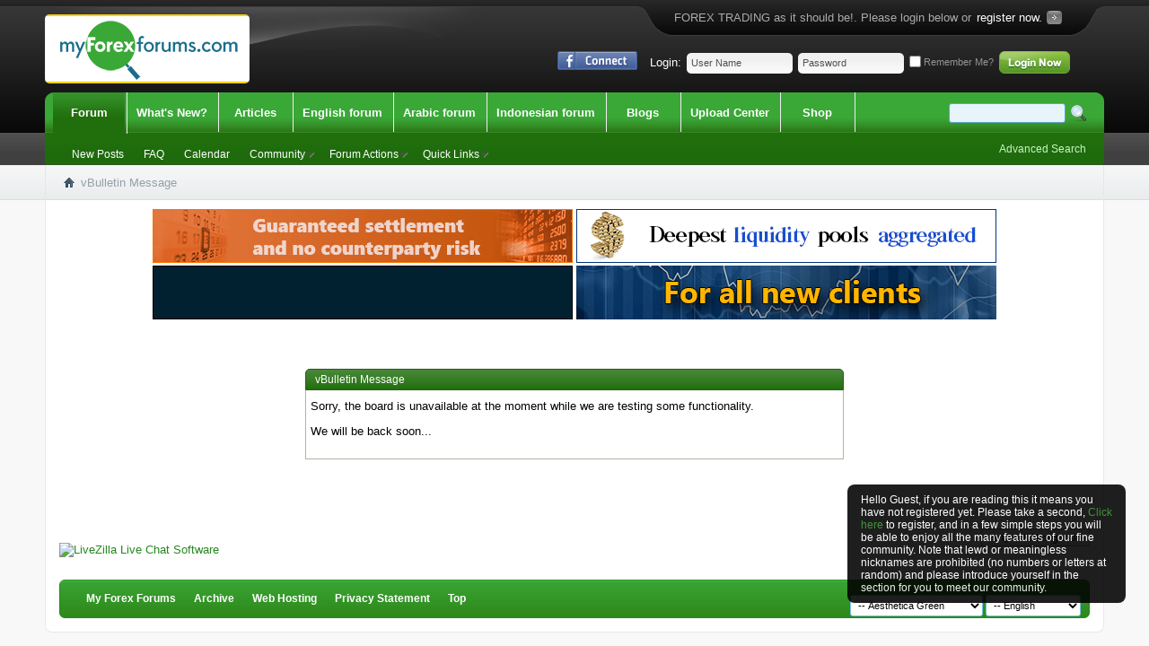

--- FILE ---
content_type: text/html; charset=UTF-8
request_url: https://myforexforums.com/showthread.php/12892-How-to-Excel-in-Forex-Money-Exchange?s=f983cb39d9a762c651ece6903a12106f&p=34888
body_size: 9955
content:
<!DOCTYPE html PUBLIC "-//W3C//DTD XHTML 1.0 Transitional//EN">
<html xmlns="http://www.w3.org/1999/xhtml" xmlns:fb="http://www.facebook.com/2008/fbml" dir="ltr" lang="en" id="vbulletin_html">
<head>
	<meta http-equiv="Content-Type" content="text/html; charset=UTF-8" />
<meta id="e_vb_meta_bburl" name="vb_meta_bburl" content="https://myforexforums.com" />
<base href="https://myforexforums.com/" /><!--[if IE]></base><![endif]-->
<meta name="generator" content="vBulletin 4.2.5" />
<meta http-equiv="X-UA-Compatible" content="IE=9" />

	<link rel="Shortcut Icon" href="images/favicon.ico" type="image/x-icon" />






	<meta property="fb:app_id" content="550510011677293" />
<meta property="og:site_name" content="My Forex Forums" />
<meta property="og:description" content="best forex forum" />
<meta property="og:url" content="https://myforexforums.com/showthread.php/12892-How-to-Excel-in-Forex-Money-Exchange" />
<meta property="og:type" content="article" />
<meta property="og:image" content="http://myforexforums.com/images/styles/AestheticaGreen/style/logo.png" />




<script type="text/javascript">
<!--
	if (typeof YAHOO === 'undefined') // Load ALL YUI Local
	{
		document.write('<script type="text/javascript" src="clientscript/yui/yuiloader-dom-event/yuiloader-dom-event.js?v=425"><\/script>');
		document.write('<script type="text/javascript" src="clientscript/yui/connection/connection-min.js?v=425"><\/script>');
		var yuipath = 'clientscript/yui';
		var yuicombopath = '';
		var remoteyui = false;
	}
	else	// Load Rest of YUI remotely (where possible)
	{
		var yuipath = 'clientscript/yui';
		var yuicombopath = '';
		var remoteyui = true;
		if (!yuicombopath)
		{
			document.write('<script type="text/javascript" src="clientscript/yui/connection/connection-min.js?v=425"><\/script>');
		}
	}
	var SESSIONURL = "s=4dee77ee339b4a0987e9380285315faf&";
	var SECURITYTOKEN = "guest";
	var IMGDIR_MISC = "images/styles/AestheticaGreen/misc";
	var IMGDIR_BUTTON = "images/styles/AestheticaGreen/buttons";
	var vb_disable_ajax = parseInt("0", 10);
	var SIMPLEVERSION = "425";
	var BBURL = "https://myforexforums.com";
	var LOGGEDIN = 0 > 0 ? true : false;
	var THIS_SCRIPT = "showthread";
	var RELPATH = "showthread.php/12892-How-to-Excel-in-Forex-Money-Exchange?p=34888";
	var PATHS = {
		forum : "",
		cms   : "",
		blog  : ""
	};
	var AJAXBASEURL = "https://myforexforums.com/";
// -->
</script>
<script type="text/javascript" src="https://myforexforums.com/clientscript/vbulletin-core.js?v=425"></script>





	<link rel="stylesheet" type="text/css" href="css.php?styleid=8&amp;langid=1&amp;d=1597668046&amp;td=ltr&amp;sheet=bbcode.css,editor.css,popupmenu.css,reset-fonts.css,vbulletin.css,vbulletin-chrome.css,vbulletin-formcontrols.css,,vietvbb_topstats.css" />

	<!--[if lt IE 8]>
	<link rel="stylesheet" type="text/css" href="css.php?styleid=8&amp;langid=1&amp;d=1597668046&amp;td=ltr&amp;sheet=popupmenu-ie.css,vbulletin-ie.css,vbulletin-chrome-ie.css,vbulletin-formcontrols-ie.css,editor-ie.css" />
	<![endif]-->
<style>
div.guestwarn {
   background: black none   ;
   color: white;
   max-width:280px;
   min-height:18px;
   padding:0 5px 3px;
   position:fixed;
   right: 2%;
   top: 75%;
   padding: 10px 15px;
   font-size:12px;
   -moz-border-radius: 8px;
   -webkit-border-radius: 8px;
   filter:alpha(opacity=88); 
   -moz-opacity:.88;
   opacity:.88;
   -moz-box-shadow:5px 5px 5px #191919;
   -webkit-box-shadow:5px 5px 5px #191919;
   box-shadow:5px 5px 5px #191919;
   }
#message-1 {
   position: fixed;
   z-index: 100000;
   }

</style>
<!--script src="https://www.fxpcm.com/forums/clientscript/jquery/jquery-1.6.4.min.js" type="text/javascript"></script-->
<script type="text/javascript">
jQuery(document).ready(function() {
  document.getElementById('c_cat38').style.display = 'none';
   document.getElementById('c_cat89').style.display = 'none';
   document.getElementById('c_cat118').style.display = 'none';
});
</script>

        <!-- App Indexing for Google Search -->
        <link href="android-app://com.quoord.tapatalkpro.activity/tapatalk/myforexforums.com?location=post&amp;fid=90&amp;tid=12892&amp;pid=34888&amp;channel=google-indexing" rel="alternate" />
        <link href="ios-app://307880732/tapatalk/myforexforums.com?location=post&amp;fid=90&amp;tid=12892&amp;pid=34888&amp;channel=google-indexing" rel="alternate" />
        
	<meta name="robots" content="noindex,follow" />

	<title>My Forex Forums</title>
	
	<script type="text/javascript" src="clientscript/vbulletin_md5.js?v=425"></script>

	
<link rel="stylesheet" type="text/css" href="css.php?styleid=8&amp;langid=1&amp;d=1597668046&amp;td=ltr&amp;sheet=additional.css" />

<link rel="stylesheet" type="text/css" href="css.php?styleid=8&amp;langid=1&amp;d=1597668046&amp;sheet=additional.css" />
</head>
<body>


<!-- Tapatalk Detect body start -->
<script type="text/javascript">if (typeof(tapatalkDetect) == "function") tapatalkDetect()</script>
<!-- Tapatalk Detect banner body end -->


<!-- Google Tag Manager -->
<noscript><iframe src="//www.googletagmanager.com/ns.html?id=GTM-NPHQ2Z"
height="0" width="0" style="display:none;visibility:hidden"></iframe></noscript>
<script>(function(w,d,s,l,i){w[l]=w[l]||[];w[l].push({'gtm.start':
new Date().getTime(),event:'gtm.js'});var f=d.getElementsByTagName(s)[0],
j=d.createElement(s),dl=l!='dataLayer'?'&l='+l:'';j.async=true;j.src=
'//www.googletagmanager.com/gtm.js?id='+i+dl;f.parentNode.insertBefore(j,f);
})(window,document,'script','dataLayer','GTM-NPHQ2Z');</script>
<!-- End Google Tag Manager -->



	<div id="pageWrapper">
<div class="above_body"> <!-- closing tag is in template navbar -->
<div id="header" class="floatcontainer doc_header"><div class="headerWrap">
		<div class="headerBox">
	<a name="top" href="forum.php?s=4dee77ee339b4a0987e9380285315faf" id="logo"><img src="images/styles/AestheticaGreen/style/logo.png" alt="My Forex Forums - Powered by vBulletin" /></a>
				
			<div class="registerBox">
				<div class="registerBoxLeft"><div class="registerBoxRight">
					<div class="registerBoxWrap">
						 <span>FOREX TRADING as it should be!. Please login below or<span> <span><a href="register.php?s=4dee77ee339b4a0987e9380285315faf" rel="nofollow">register now.</a></span> 
					</div>
				</div></div>
			</div>
				
	<div class="memberBox">
	
				
				<div class="loginLeft">
				<ul>
					<li id="fb_headerbox" class="hidden">

	<a id="fb_loginbtn" href="#"><img src="images/styles/AestheticaGreen/misc/facebook_login.gif" alt="The Facebook Platform" /></a>

</li>

				</ul>
				</div>
				
		<div class="loginLeft">
		<!-- login form -->
            <script type="text/javascript" src="clientscript/vbulletin_md5.js?v=425"></script>
            <form id="navbar_loginform" action="login.php?s=4dee77ee339b4a0987e9380285315faf&amp;do=login" method="post" onsubmit="md5hash(vb_login_password, vb_login_md5password, vb_login_md5password_utf, 1)">
					
		<ul>
			<li ><span class="loginTxt">Login:</span></li>
			<li class="inputPad"><div class="loginBoxInput"><input type="text" class="loginInput" name="vb_login_username" id="navbar_username" size="10" accesskey="u" tabindex="101" value="User Name" /></div></li>
			<li class="inputPad"><div class="loginBoxInput"><input type="password" class="loginInput" tabindex="102" name="vb_login_password" id="navbar_password" size="10" /><input type="text" class="loginInput" tabindex="102" name="vb_login_password_hint" id="navbar_password_hint" size="10" value="Password" style="display:none;" /></div></li>
			<li class="rememberMe"><label for="cb_cookieuser_navbar"><input type="checkbox" name="cookieuser" value="1" id="cb_cookieuser_navbar" class="cb_cookieuser_navbar" accesskey="c" tabindex="103" /> Remember Me?</label></li>
			<li class="inputPad"><input type="image" src="images/styles/AestheticaGreen/style/loginButton.gif" tabindex="104" value="Log in" title="Enter your username and password in the boxes provided to login, or click the 'register' button to create a profile for yourself." accesskey="s" /></li>
		</ul>

		<input type="hidden" name="s" value="4dee77ee339b4a0987e9380285315faf" />
		<input type="hidden" name="securitytoken" value="guest" />
		<input type="hidden" name="do" value="login" />
		<input type="hidden" name="vb_login_md5password" />
		<input type="hidden" name="vb_login_md5password_utf" />
		</form>
			<script type="text/javascript">
			YAHOO.util.Dom.setStyle('navbar_password_hint', "display", "inline");
			YAHOO.util.Dom.setStyle('navbar_password', "display", "none");
			vB_XHTML_Ready.subscribe(function()
			{
			//
				YAHOO.util.Event.on('navbar_username', "focus", navbar_username_focus);
				YAHOO.util.Event.on('navbar_username', "blur", navbar_username_blur);
				YAHOO.util.Event.on('navbar_password_hint', "focus", navbar_password_hint);
				YAHOO.util.Event.on('navbar_password', "blur", navbar_password);
			});
			
			function navbar_username_focus(e)
			{
			//
				var textbox = YAHOO.util.Event.getTarget(e);
				if (textbox.value == 'User Name')
				{
				//
					textbox.value='';
					textbox.style.color='#000000';
				}
			}

			function navbar_username_blur(e)
			{
			//
				var textbox = YAHOO.util.Event.getTarget(e);
				if (textbox.value == '')
				{
				//
					textbox.value='User Name';
					textbox.style.color='#777777';
				}
			}
			function navbar_password_hint(e)
			{
			//
				var textbox = YAHOO.util.Event.getTarget(e);
				
				YAHOO.util.Dom.setStyle('navbar_password_hint', "display", "none");
				YAHOO.util.Dom.setStyle('navbar_password', "display", "inline");
				YAHOO.util.Dom.get('navbar_password').focus();
			}

			function navbar_password(e)
			{
			//
				var textbox = YAHOO.util.Event.getTarget(e);
				
				if (textbox.value == '')
				{
					YAHOO.util.Dom.setStyle('navbar_password_hint', "display", "inline");
					YAHOO.util.Dom.setStyle('navbar_password', "display", "none");
				}
			}	

			</script>
		<!-- / login form -->
			</div>
	
	</div>	</div>
		
		</div>
</div><div id="message-1" class="msgbox" >
<div class="guestwarn">

Hello Guest, if you are reading this it means you have not registered yet. Please take a second, <a href="register.php">Click here</a> to register, and in a few simple steps you will be able to enjoy all the many features of our fine community. Note that lewd or meaningless nicknames are prohibited (no numbers or letters at random) and please introduce yourself in the section for you to meet our community.
</div>
</div>

<div id="navbar" class="navbar">
<div class="navbarLeft"><div class="navbarRight">
	<ul id="navtabs" class="navtabs floatcontainer">
		
		
	
		<li class="selected" id="vbtab_forum">
			<a class="navtab" href="forum.php?s=4dee77ee339b4a0987e9380285315faf">Forum</a>
		</li>
		
		
			<ul class="floatcontainer">
				
					
						
							<li id="vbflink_newposts"><a href="search.php?s=4dee77ee339b4a0987e9380285315faf&amp;do=getnew&amp;contenttype=vBForum_Post">New Posts</a></li>
						
					
				
					
						
							<li id="vbflink_faq"><a href="faq.php?s=4dee77ee339b4a0987e9380285315faf">FAQ</a></li>
						
					
				
					
						
							<li id="vbflink_calendar"><a href="calendar.php?s=4dee77ee339b4a0987e9380285315faf">Calendar</a></li>
						
					
				
					
						<li class="popupmenu" id="vbmenu_community">
							<a href="javascript://" class="popupctrl">Community</a>
							<ul class="popupbody popuphover">
								
									<li id="vbclink_members"><a href="memberlist.php?s=4dee77ee339b4a0987e9380285315faf">Member List</a></li>
								
									<li id="link_ode0_821"><a href="thanks.php?s=4dee77ee339b4a0987e9380285315faf&amp;do=statistics">Thanks / Like Statistics</a></li>
								
									<li id="link_ode0_395"><a href="thanks.php?s=4dee77ee339b4a0987e9380285315faf&amp;do=hottest">Hottest Threads / Posts</a></li>
								
							</ul>
						</li>
					
				
					
						<li class="popupmenu" id="vbmenu_actions">
							<a href="javascript://" class="popupctrl">Forum Actions</a>
							<ul class="popupbody popuphover">
								
									<li id="vbalink_mfr"><a href="forumdisplay.php?s=4dee77ee339b4a0987e9380285315faf&amp;do=markread&amp;markreadhash=guest">Mark Forums Read</a></li>
								
							</ul>
						</li>
					
				
					
						<li class="popupmenu" id="vbmenu_qlinks">
							<a href="javascript://" class="popupctrl">Quick Links</a>
							<ul class="popupbody popuphover">
								
									<li id="vbqlink_posts"><a href="search.php?s=4dee77ee339b4a0987e9380285315faf&amp;do=getdaily&amp;contenttype=vBForum_Post">Today's Posts</a></li>
								
									<li id="link_ode0_786"><a href="thanks.php?s=4dee77ee339b4a0987e9380285315faf&amp;do=statistics">Thanks / Like Statistics</a></li>
								
									<li id="link_ode0_453"><a href="thanks.php?s=4dee77ee339b4a0987e9380285315faf&amp;do=hottest">Hottest Threads / Posts</a></li>
								
							</ul>
						</li>
					
				
			</ul>
		

	
		<li  id="vbtab_whatsnew">
			<a class="navtab" href="activity.php?s=4dee77ee339b4a0987e9380285315faf">What's New?</a>
		</li>
		
		

	
		<li  id="vbtab_cms">
			<a class="navtab" href="content.php?s=4dee77ee339b4a0987e9380285315faf">Articles</a>
		</li>
		
		

	
		<li  id="tab_otq0_929">
			<a class="navtab" href="forumdisplay.php/38-English-Forums">English forum</a>
		</li>
		
		

	
		<li  id="tab_otq0_347">
			<a class="navtab" href="forumdisplay.php/89-Arabic-Forums">Arabic forum</a>
		</li>
		
		

	
		<li  id="tab_ntaz_375">
			<a class="navtab" href="forumdisplay.php/118-Indonesian-Forums">Indonesian forum</a>
		</li>
		
		

	
		<li  id="vbtab_blog">
			<a class="navtab" href="blog.php?s=4dee77ee339b4a0987e9380285315faf">Blogs</a>
		</li>
		
		

	
		<li  id="tab_odaw_996">
			<a target="_blank" class="navtab" href="https://myforexforums.com/upload">Upload Center</a>
		</li>
		
		

	
		<li  id="tab_nje5_898">
			<a target="_blank" class="navtab" href="https://pcmenterprise.com">Shop</a>
		</li>
		
		

		
	</ul>

	
	<div id="searchBox" class="searchBox">
		<form action="search.php?s=4dee77ee339b4a0987e9380285315faf&amp;do=process" method="post">
			
			<input type="hidden" name="securitytoken" value="guest" />
			<input type="hidden" name="do" value="process" />
			<span class="searchBox_container"><input type="text" value="" class="textbox" name="query" tabindex="99"/></span>
			<span class="searchBox_button"><input type="image" src="images/styles/AestheticaGreen/buttons/search.png" name="submit" onclick="document.getElementById('navbar_search').submit;" tabindex="100"/></span>
		</form>
		<ul class="searchBox_advanced_search">
			<li><a href="search.php?s=4dee77ee339b4a0987e9380285315faf" accesskey="4">Advanced Search</a></li>
		</ul>
	</div>
	
</div></div>
</div>
</div><!-- closing div for above_body -->
<div id="breadcrumb" class="breadcrumb">
<div class="bcLeft"><div class="bcRight">
	<ul class="floatcontainer">
		<li class="navbithome"><a href="index.php?s=4dee77ee339b4a0987e9380285315faf" accesskey="1"><img src="images/styles/AestheticaGreen/misc/navbit-home.png" alt="Home" /></a></li>

		
		
	<li class="navbit lastnavbit"><span>vBulletin Message</span></li>

	</ul>
	<hr />
</div></div>
</div>
<!-- Custom Content Wrap -->
		<div id="contentMain">
<!-- Custom Content Wrap End -->

<div class="body_wrapper">
<div align="center">

<div id="ad_global_below_navbar">



 <a href="http://fxpcm.com/futures-contracts" target="_blank"><img src="/images/ads/Futures-Markets.gif" width="468" height=60" alt="pcm brokers"/></a> 





<a href="http://fxpcm.com/forex/our-liquidity-providers" target="_blank"><img src="/images/ads/Liquidity.gif" width="468" height=60" alt="pcm brokers"/></a>



</a>
</div>
</div>


<div id="ad_global_below_navbar">
 
<a href="https://t.me/ARIONFORXtarder" rel="follow" target="_blank">
<img height="60" width="468" alt="ARIONFORXtarder" src="/images/ads/forums-scalp-EN.gif" title="ARIONFORXtarder">
</a>


<a href="http://fxpcm.net/node/1827" rel="follow" target="_blank">
<img height="60" width="468" alt="bonus10%" src="/images/ads/10-bonus.gif" title="bonus10%">
</a>
</div>




<div class="standard_error">
	<h2 class="blockhead">vBulletin Message</h2>
	
		<div class="blockbody formcontrols">
			<div class="blockrow restore"><p>Sorry, the board is unavailable at the moment while we are testing some functionality.</p>
<p>We will be back soon...</p></div>
		</div>
	
</div>

<div class="clear"></div>
<div class="navpopupmenu popupmenu nohovermenu" id="navpopup">
	
		<a href="javascript://" class="popupctrl"><span class="ctrlcontainer">Quick Navigation</span></a>
	
	<ul class="navpopupbody popupbody popuphover">
		
		<li class="optionlabel">Site Areas</li>
		<li><a href="usercp.php?s=4dee77ee339b4a0987e9380285315faf">Settings</a></li>
		<li><a href="private.php?s=4dee77ee339b4a0987e9380285315faf">Private Messages</a></li>
		<li><a href="subscription.php?s=4dee77ee339b4a0987e9380285315faf">Subscriptions</a></li>
		<li><a href="online.php?s=4dee77ee339b4a0987e9380285315faf">Who's Online</a></li>
		<li><a href="search.php?s=4dee77ee339b4a0987e9380285315faf">Search Forums</a></li>
		<li><a href="forum.php?s=4dee77ee339b4a0987e9380285315faf">Forums Home</a></li>
		
			<li class="optionlabel">Forums</li>
			
		
			
				<li><a href="forumdisplay.php/38-English-Forums?s=4dee77ee339b4a0987e9380285315faf">English Forums</a>
					<ol class="d1">
						
		
			
				<li><a href="forumdisplay.php/1-Educational-Topics?s=4dee77ee339b4a0987e9380285315faf">Educational Topics</a>
					<ol class="d2">
						
		
			
				<li><a href="forumdisplay.php/116-Start-Here!?s=4dee77ee339b4a0987e9380285315faf">Start Here!</a></li>
			
		
			
				<li><a href="forumdisplay.php/2-Learn-To-Trade?s=4dee77ee339b4a0987e9380285315faf">Learn To Trade</a>
					<ol class="d3">
						
		
			
				<li><a href="forumdisplay.php/19-Technical-Topics?s=4dee77ee339b4a0987e9380285315faf">Technical Topics</a></li>
			
		
			
				<li><a href="forumdisplay.php/20-Fundamental-Topics?s=4dee77ee339b4a0987e9380285315faf">Fundamental Topics</a></li>
			
		
			
				<li><a href="forumdisplay.php/16-Automated-Trading?s=4dee77ee339b4a0987e9380285315faf">Automated Trading</a></li>
			
		
			
				<li><a href="forumdisplay.php/21-Investment-Management?s=4dee77ee339b4a0987e9380285315faf">Investment Management</a></li>
			
		
			
				<li><a href="forumdisplay.php/22-Psychology-Of-Trading?s=4dee77ee339b4a0987e9380285315faf">Psychology Of Trading</a></li>
			
		
			
					</ol>
				</li>
			
		
			
				<li><a href="forumdisplay.php/13-Library?s=4dee77ee339b4a0987e9380285315faf">Library</a></li>
			
		
			
				<li><a href="forumdisplay.php/17-Online-Trading-Softwares?s=4dee77ee339b4a0987e9380285315faf">Online Trading Softwares</a>
					<ol class="d3">
						
		
			
				<li><a href="forumdisplay.php/23-Trading-Platforms?s=4dee77ee339b4a0987e9380285315faf">Trading Platforms</a></li>
			
		
			
				<li><a href="forumdisplay.php/24-Market-Analysis-Software?s=4dee77ee339b4a0987e9380285315faf">Market Analysis Software</a></li>
			
		
			
					</ol>
				</li>
			
		
			
					</ol>
				</li>
			
		
			
				<li><a href="forumdisplay.php/88-Market-News?s=4dee77ee339b4a0987e9380285315faf">Market News</a>
					<ol class="d2">
						
		
			
				<li><a href="forumdisplay.php/39-News-Traders-Must-Read-Now?s=4dee77ee339b4a0987e9380285315faf">News Traders Must Read Now</a>
					<ol class="d3">
						
		
			
				<li><a href="forumdisplay.php/42-What-will-happen-today?s=4dee77ee339b4a0987e9380285315faf">What will happen today</a></li>
			
		
			
				<li><a href="forumdisplay.php/43-What-to-expect-this-week?s=4dee77ee339b4a0987e9380285315faf">What to expect this week</a></li>
			
		
			
					</ol>
				</li>
			
		
			
				<li><a href="forumdisplay.php/40-How-Prices-Moved-After-News-Came-Out?s=4dee77ee339b4a0987e9380285315faf">How Prices Moved After News Came Out</a></li>
			
		
			
					</ol>
				</li>
			
		
			
				<li><a href="forumdisplay.php/3-Forecasts-Analysis?s=4dee77ee339b4a0987e9380285315faf">Forecasts &amp; Analysis</a>
					<ol class="d2">
						
		
			
				<li><a href="forumdisplay.php/91-Analysis-By-Our-Specialist?s=4dee77ee339b4a0987e9380285315faf">Analysis By Our Specialist</a>
					<ol class="d3">
						
		
			
				<li><a href="forumdisplay.php/10-Forecast-and-Analysis-By-Our-Specialist?s=4dee77ee339b4a0987e9380285315faf">Forecast and Analysis By Our Specialist</a>
					<ol class="d4">
						
		
			
				<li><a href="forumdisplay.php/25-Currencies?s=4dee77ee339b4a0987e9380285315faf">Currencies</a></li>
			
		
			
				<li><a href="forumdisplay.php/26-Commodites?s=4dee77ee339b4a0987e9380285315faf">Commodites</a></li>
			
		
			
				<li><a href="forumdisplay.php/96-Stocks-and-Indices?s=4dee77ee339b4a0987e9380285315faf">Stocks and Indices</a></li>
			
		
			
					</ol>
				</li>
			
		
			
				<li><a href="forumdisplay.php/37-DGCX-Academy-Analyses?s=4dee77ee339b4a0987e9380285315faf">DGCX Academy Analyses</a></li>
			
		
			
					</ol>
				</li>
			
		
			
				<li><a href="forumdisplay.php/7-Members-Analysis?s=4dee77ee339b4a0987e9380285315faf">Members Analysis</a>
					<ol class="d3">
						
		
			
				<li><a href="forumdisplay.php/90-Member-s-Discussion?s=4dee77ee339b4a0987e9380285315faf">Member's Discussion</a></li>
			
		
			
				<li><a href="forumdisplay.php/100-Forecast-and-Analysis-By-Members?s=4dee77ee339b4a0987e9380285315faf">Forecast and Analysis By Members</a>
					<ol class="d4">
						
		
			
				<li><a href="forumdisplay.php/101-Currencies?s=4dee77ee339b4a0987e9380285315faf">Currencies</a></li>
			
		
			
				<li><a href="forumdisplay.php/103-Stocks-and-Indices?s=4dee77ee339b4a0987e9380285315faf">Stocks and Indices</a></li>
			
		
			
				<li><a href="forumdisplay.php/102-Commodities?s=4dee77ee339b4a0987e9380285315faf">Commodities</a></li>
			
		
			
					</ol>
				</li>
			
		
			
					</ol>
				</li>
			
		
			
					</ol>
				</li>
			
		
			
				<li><a href="forumdisplay.php/4-Trading-Ideas-Systems?s=4dee77ee339b4a0987e9380285315faf">Trading Ideas &amp; Systems</a>
					<ol class="d2">
						
		
			
				<li><a href="forumdisplay.php/15-Share-and-discuss-Trading-Strategies?s=4dee77ee339b4a0987e9380285315faf">Share and discuss Trading Strategies</a></li>
			
		
			
				<li><a href="forumdisplay.php/14-Elliott-Wave?s=4dee77ee339b4a0987e9380285315faf">Elliott Wave</a></li>
			
		
			
					</ol>
				</li>
			
		
			
				<li><a href="forumdisplay.php/5-PCM-Brokers-myforexforum-Featured-Sponsor?s=4dee77ee339b4a0987e9380285315faf">PCM Brokers - myforexforum Featured Sponsor</a>
					<ol class="d2">
						
		
			
				<li><a href="forumdisplay.php/8-Company-News?s=4dee77ee339b4a0987e9380285315faf">Company News</a>
					<ol class="d3">
						
		
			
				<li><a href="forumdisplay.php/41-DGCX-News?s=4dee77ee339b4a0987e9380285315faf">DGCX News</a></li>
			
		
			
					</ol>
				</li>
			
		
			
				<li><a href="forumdisplay.php/9-Feedbacks-and-Suggestions?s=4dee77ee339b4a0987e9380285315faf">Feedbacks and Suggestions</a></li>
			
		
			
				<li><a href="forumdisplay.php/114-Bonuses-and-promotions?s=4dee77ee339b4a0987e9380285315faf">Bonuses and promotions</a></li>
			
		
			
					</ol>
				</li>
			
		
			
				<li><a href="forumdisplay.php/6-General-Topics?s=4dee77ee339b4a0987e9380285315faf">General Topics</a>
					<ol class="d2">
						
		
			
				<li><a href="forumdisplay.php/18-Take-It-Easy?s=4dee77ee339b4a0987e9380285315faf">Take It Easy</a></li>
			
		
			
				<li><a href="forumdisplay.php/97-Sports?s=4dee77ee339b4a0987e9380285315faf">Sports</a></li>
			
		
			
				<li><a href="forumdisplay.php/98-Top-Gear?s=4dee77ee339b4a0987e9380285315faf">Top Gear</a></li>
			
		
			
				<li><a href="forumdisplay.php/99-Gadget-Modo?s=4dee77ee339b4a0987e9380285315faf">Gadget Modo</a></li>
			
		
			
				<li><a href="forumdisplay.php/113-Moderators-Board?s=4dee77ee339b4a0987e9380285315faf">Moderators Board</a></li>
			
		
			
					</ol>
				</li>
			
		
			
					</ol>
				</li>
			
		
			
				<li><a href="forumdisplay.php/89-Arabic-Forums?s=4dee77ee339b4a0987e9380285315faf">Arabic Forums</a>
					<ol class="d1">
						
		
			
				<li><a href="forumdisplay.php/71-الموضوعات-التعليمية?s=4dee77ee339b4a0987e9380285315faf">الموضوعات التعليمية</a>
					<ol class="d2">
						
		
			
				<li><a href="forumdisplay.php/117-ابدء-هنا-لتعلم-الفوركس?s=4dee77ee339b4a0987e9380285315faf">ابدء هنا لتعلم الفوركس</a></li>
			
		
			
				<li><a href="forumdisplay.php/72-تعليم-الفوركس?s=4dee77ee339b4a0987e9380285315faf">تعليم الفوركس</a>
					<ol class="d3">
						
		
			
				<li><a href="forumdisplay.php/73-الموضوعات-الفنية?s=4dee77ee339b4a0987e9380285315faf">الموضوعات الفنية</a></li>
			
		
			
				<li><a href="forumdisplay.php/74-الموضوعات-الأساسية?s=4dee77ee339b4a0987e9380285315faf">الموضوعات الأساسية</a></li>
			
		
			
				<li><a href="forumdisplay.php/75-التجارة-الآلية?s=4dee77ee339b4a0987e9380285315faf">التجارة الآلية</a></li>
			
		
			
				<li><a href="forumdisplay.php/76-إدارة-الاستثمار?s=4dee77ee339b4a0987e9380285315faf">إدارة الاستثمار</a></li>
			
		
			
				<li><a href="forumdisplay.php/77-علم-نفس-التداول?s=4dee77ee339b4a0987e9380285315faf">علم نفس التداول</a></li>
			
		
			
					</ol>
				</li>
			
		
			
				<li><a href="forumdisplay.php/78-مكتبة-الفوركس?s=4dee77ee339b4a0987e9380285315faf">مكتبة الفوركس</a></li>
			
		
			
				<li><a href="forumdisplay.php/79-برامج-التداول-عبر-الانترنت?s=4dee77ee339b4a0987e9380285315faf">برامج التداول عبر الانترنت</a>
					<ol class="d3">
						
		
			
				<li><a href="forumdisplay.php/80-منصات-التداول?s=4dee77ee339b4a0987e9380285315faf">منصات التداول</a></li>
			
		
			
				<li><a href="forumdisplay.php/81-برامج-تحليل-السوق?s=4dee77ee339b4a0987e9380285315faf">برامج تحليل السوق</a></li>
			
		
			
					</ol>
				</li>
			
		
			
					</ol>
				</li>
			
		
			
				<li><a href="forumdisplay.php/47-أخبار-السوق?s=4dee77ee339b4a0987e9380285315faf">أخبار السوق</a>
					<ol class="d2">
						
		
			
				<li><a href="forumdisplay.php/48-أخبار-يتعين-على-المتداولين-متابعتها-الآن?s=4dee77ee339b4a0987e9380285315faf">أخبار يتعين على المتداولين متابعتها الآن</a>
					<ol class="d3">
						
		
			
				<li><a href="forumdisplay.php/104-ماذا-سيحدث-اليوم?s=4dee77ee339b4a0987e9380285315faf">ماذا سيحدث اليوم</a></li>
			
		
			
				<li><a href="forumdisplay.php/105-توقعات-هذا-الأسبوع?s=4dee77ee339b4a0987e9380285315faf">توقعات هذا الأسبوع</a></li>
			
		
			
					</ol>
				</li>
			
		
			
				<li><a href="forumdisplay.php/49-كيف-تحركت-الأسعار-بعد-صدور-الأخبار?s=4dee77ee339b4a0987e9380285315faf">كيف تحركت الأسعار بعد صدور الأخبار</a></li>
			
		
			
					</ol>
				</li>
			
		
			
				<li><a href="forumdisplay.php/50-التحليل-والتوقعات?s=4dee77ee339b4a0987e9380285315faf">التحليل والتوقعات</a>
					<ol class="d2">
						
		
			
				<li><a href="forumdisplay.php/106-تحليلات-خبراء-الشركة?s=4dee77ee339b4a0987e9380285315faf">تحليلات خبراء الشركة</a>
					<ol class="d3">
						
		
			
				<li><a href="forumdisplay.php/107-التحليلات-والتوقعات-من-خبراء-الشركة?s=4dee77ee339b4a0987e9380285315faf">التحليلات والتوقعات من خبراء الشركة</a>
					<ol class="d4">
						
		
			
				<li><a href="forumdisplay.php/108-العملات?s=4dee77ee339b4a0987e9380285315faf">العملات</a></li>
			
		
			
				<li><a href="forumdisplay.php/109-السلع?s=4dee77ee339b4a0987e9380285315faf">السلع</a></li>
			
		
			
				<li><a href="forumdisplay.php/110-الأسهم-والمؤشرات?s=4dee77ee339b4a0987e9380285315faf">الأسهم والمؤشرات</a></li>
			
		
			
					</ol>
				</li>
			
		
			
				<li><a href="forumdisplay.php/52-تحليلات-أكاديمية-بورصة-دبي-للذهب-والسلع?s=4dee77ee339b4a0987e9380285315faf">تحليلات أكاديمية بورصة دبي للذهب والسلع</a></li>
			
		
			
					</ol>
				</li>
			
		
			
				<li><a href="forumdisplay.php/51-تحليلات-الأعضاء?s=4dee77ee339b4a0987e9380285315faf">تحليلات الأعضاء</a>
					<ol class="d3">
						
		
			
				<li><a href="forumdisplay.php/112-مناقشة-العضو?s=4dee77ee339b4a0987e9380285315faf">مناقشة العضو</a></li>
			
		
			
				<li><a href="forumdisplay.php/111-توقعات-وتحليل-بواسطة-الأعضاء?s=4dee77ee339b4a0987e9380285315faf">توقعات وتحليل بواسطة الأعضاء</a>
					<ol class="d4">
						
		
			
				<li><a href="forumdisplay.php/53-العملات?s=4dee77ee339b4a0987e9380285315faf">العملات</a></li>
			
		
			
				<li><a href="forumdisplay.php/57-السلع?s=4dee77ee339b4a0987e9380285315faf">السلع</a></li>
			
		
			
				<li><a href="forumdisplay.php/61-الأسهم-والمؤشرات?s=4dee77ee339b4a0987e9380285315faf">الأسهم والمؤشرات</a></li>
			
		
			
					</ol>
				</li>
			
		
			
					</ol>
				</li>
			
		
			
				<li><a href="forumdisplay.php/153-قسم-توصیات-فورکس?s=4dee77ee339b4a0987e9380285315faf">قسم توصیات فورکس</a></li>
			
		
			
					</ol>
				</li>
			
		
			
				<li><a href="forumdisplay.php/69-أفكار-وأنظمة-التداول?s=4dee77ee339b4a0987e9380285315faf">أفكار وأنظمة التداول</a>
					<ol class="d2">
						
		
			
				<li><a href="forumdisplay.php/70-تشارك-وتناقش-حول-استراتيجيات-التداول?s=4dee77ee339b4a0987e9380285315faf">تشارك وتناقش حول استراتيجيات التداول</a></li>
			
		
			
				<li><a href="forumdisplay.php/65-موجات-إليوت?s=4dee77ee339b4a0987e9380285315faf">موجات إليوت</a></li>
			
		
			
					</ol>
				</li>
			
		
			
				<li><a href="forumdisplay.php/82-بي-سي-ام-بروكرز-الراعي-المميز-لمنتدى-myforexforum?s=4dee77ee339b4a0987e9380285315faf">بي سي ام بروكرز -  الراعي المميز لمنتدى myforexforum</a>
					<ol class="d2">
						
		
			
				<li><a href="forumdisplay.php/83-الأخبار-والإعلانات-الصادرة-عن-شركتنا?s=4dee77ee339b4a0987e9380285315faf">الأخبار والإعلانات الصادرة عن شركتنا</a>
					<ol class="d3">
						
		
			
				<li><a href="forumdisplay.php/87-الأخبار-والإعلانات-الصادرة-عن-DGCX?s=4dee77ee339b4a0987e9380285315faf">الأخبار والإعلانات الصادرة عن DGCX</a></li>
			
		
			
					</ol>
				</li>
			
		
			
				<li><a href="forumdisplay.php/84-التقييمات-والاقتراحات?s=4dee77ee339b4a0987e9380285315faf">التقييمات والاقتراحات</a></li>
			
		
			
					</ol>
				</li>
			
		
			
				<li><a href="forumdisplay.php/85-الموضوعات-العامة?s=4dee77ee339b4a0987e9380285315faf">الموضوعات العامة</a>
					<ol class="d2">
						
		
			
				<li><a href="forumdisplay.php/86-النقاش-العام?s=4dee77ee339b4a0987e9380285315faf">النقاش العام</a></li>
			
		
			
					</ol>
				</li>
			
		
			
					</ol>
				</li>
			
		
			
				<li><a href="forumdisplay.php/118-Indonesian-Forums?s=4dee77ee339b4a0987e9380285315faf">Indonesian Forums</a>
					<ol class="d1">
						
		
			
				<li><a href="forumdisplay.php/119-Topik-Pendidikan?s=4dee77ee339b4a0987e9380285315faf">Topik Pendidikan</a>
					<ol class="d2">
						
		
			
				<li><a href="forumdisplay.php/120-Mulai-di-sini?s=4dee77ee339b4a0987e9380285315faf">Mulai di sini</a></li>
			
		
			
				<li><a href="forumdisplay.php/121-Belajar-Trading?s=4dee77ee339b4a0987e9380285315faf">Belajar Trading</a>
					<ol class="d3">
						
		
			
				<li><a href="forumdisplay.php/122-Topik-Teknis?s=4dee77ee339b4a0987e9380285315faf">Topik Teknis</a></li>
			
		
			
				<li><a href="forumdisplay.php/123-Topik-Fundamental?s=4dee77ee339b4a0987e9380285315faf">Topik Fundamental</a></li>
			
		
			
				<li><a href="forumdisplay.php/124-Trading-Otomatis?s=4dee77ee339b4a0987e9380285315faf">Trading Otomatis</a></li>
			
		
			
				<li><a href="forumdisplay.php/125-Manamejemen-Investasi?s=4dee77ee339b4a0987e9380285315faf">Manamejemen Investasi</a></li>
			
		
			
				<li><a href="forumdisplay.php/126-Psikologi-dalam-Trading?s=4dee77ee339b4a0987e9380285315faf">Psikologi  dalam Trading</a></li>
			
		
			
					</ol>
				</li>
			
		
			
				<li><a href="forumdisplay.php/127-Pustaka?s=4dee77ee339b4a0987e9380285315faf">Pustaka</a></li>
			
		
			
				<li><a href="forumdisplay.php/128-Software-Trading-Online?s=4dee77ee339b4a0987e9380285315faf">Software Trading Online</a>
					<ol class="d3">
						
		
			
				<li><a href="forumdisplay.php/129-Platform-Trading?s=4dee77ee339b4a0987e9380285315faf">Platform Trading</a></li>
			
		
			
				<li><a href="forumdisplay.php/130-Software-Analisis-Pasar?s=4dee77ee339b4a0987e9380285315faf">Software Analisis Pasar</a></li>
			
		
			
					</ol>
				</li>
			
		
			
					</ol>
				</li>
			
		
			
				<li><a href="forumdisplay.php/131-Berita-Pasar?s=4dee77ee339b4a0987e9380285315faf">Berita Pasar</a>
					<ol class="d2">
						
		
			
				<li><a href="forumdisplay.php/132-Trader-baru-perlu-membaca-ini?s=4dee77ee339b4a0987e9380285315faf">Trader baru perlu membaca ini</a></li>
			
		
			
				<li><a href="forumdisplay.php/133-Bagaimana-Harga-bergerak-setelah-Berita?s=4dee77ee339b4a0987e9380285315faf">Bagaimana Harga bergerak setelah Berita</a></li>
			
		
			
					</ol>
				</li>
			
		
			
				<li><a href="forumdisplay.php/134-Prediksi-Analisis?s=4dee77ee339b4a0987e9380285315faf">Prediksi &amp; Analisis</a>
					<ol class="d2">
						
		
			
				<li><a href="forumdisplay.php/135-Analisis-oleh-Spesialist-Kami?s=4dee77ee339b4a0987e9380285315faf">Analisis oleh Spesialist Kami</a>
					<ol class="d3">
						
		
			
				<li><a href="forumdisplay.php/136-Perkiraan-dan-Analisis-Oleh-Spesialis-kami?s=4dee77ee339b4a0987e9380285315faf">Perkiraan dan Analisis Oleh Spesialis kami</a></li>
			
		
			
				<li><a href="forumdisplay.php/137-Analisis-Akademi-DGCX?s=4dee77ee339b4a0987e9380285315faf">Analisis Akademi DGCX</a></li>
			
		
			
					</ol>
				</li>
			
		
			
				<li><a href="forumdisplay.php/138-Analisis-Anggota?s=4dee77ee339b4a0987e9380285315faf">Analisis Anggota</a>
					<ol class="d3">
						
		
			
				<li><a href="forumdisplay.php/139-Diskusi-Anggota?s=4dee77ee339b4a0987e9380285315faf">Diskusi Anggota</a></li>
			
		
			
					</ol>
				</li>
			
		
			
					</ol>
				</li>
			
		
			
				<li><a href="forumdisplay.php/140-Ide-dan-Sistem-Trading?s=4dee77ee339b4a0987e9380285315faf">Ide dan Sistem Trading</a>
					<ol class="d2">
						
		
			
				<li><a href="forumdisplay.php/141-Berbagi-dan-Diskusikan-strategi-Trading?s=4dee77ee339b4a0987e9380285315faf">Berbagi dan Diskusikan strategi Trading</a></li>
			
		
			
				<li><a href="forumdisplay.php/142-Gelombang-Elliot?s=4dee77ee339b4a0987e9380285315faf">Gelombang Elliot</a></li>
			
		
			
					</ol>
				</li>
			
		
			
				<li><a href="forumdisplay.php/143-Broker-PCM-–-Sponsor-myforexforum?s=4dee77ee339b4a0987e9380285315faf">Broker PCM – Sponsor myforexforum</a>
					<ol class="d2">
						
		
			
				<li><a href="forumdisplay.php/144-Berita-Perusahaan?s=4dee77ee339b4a0987e9380285315faf">Berita Perusahaan</a>
					<ol class="d3">
						
		
			
				<li><a href="forumdisplay.php/145-Berita-DGCX?s=4dee77ee339b4a0987e9380285315faf">Berita DGCX</a></li>
			
		
			
					</ol>
				</li>
			
		
			
				<li><a href="forumdisplay.php/146-Umpan-Balik-dan-Usulan?s=4dee77ee339b4a0987e9380285315faf">Umpan Balik dan Usulan</a></li>
			
		
			
				<li><a href="forumdisplay.php/147-Bonus-dan-Promosi?s=4dee77ee339b4a0987e9380285315faf">Bonus dan Promosi</a></li>
			
		
			
					</ol>
				</li>
			
		
			
				<li><a href="forumdisplay.php/148-Topic-Umum?s=4dee77ee339b4a0987e9380285315faf">Topic Umum</a>
					<ol class="d2">
						
		
			
				<li><a href="forumdisplay.php/149-Santai?s=4dee77ee339b4a0987e9380285315faf">Santai</a></li>
			
		
			
				<li><a href="forumdisplay.php/150-Sport?s=4dee77ee339b4a0987e9380285315faf">Sport</a></li>
			
		
			
				<li><a href="forumdisplay.php/151-Top-Gear?s=4dee77ee339b4a0987e9380285315faf">Top Gear</a></li>
			
		
			
				<li><a href="forumdisplay.php/152-Gadget-Modo?s=4dee77ee339b4a0987e9380285315faf">Gadget Modo</a></li>
			
		
			
					</ol>
				</li>
			
		
			
					</ol>
				</li>
			
		
		
	</ul>
</div>
<div class="clear"></div>


<div style="clear: left">
  
  <div id="ad_global_above_footer"><!-- LiveZilla Chat Button Link Code (ALWAYS PLACE IN BODY ELEMENT) --><!-- LiveZilla Tracking Code (ALWAYS PLACE IN BODY ELEMENT) --><div id="livezilla_tracking" style="display:none"></div><script type="text/javascript">
var script = document.createElement("script");script.async=true;script.type="text/javascript";var src = "https://www.pcmbrokers.org/support/server.php?ws=d3d3LmZ4cGNtLmNvbQ==&request=track&output=jcrpt&nse="+Math.random();setTimeout("script.src=src;document.getElementById('livezilla_tracking').appendChild(script)",1);</script><noscript><h1><img src="https://www.pcmbrokers.org/support/server.php?ws=d3d3LmZ4cGNtLmNvbQ==&amp;request=track&amp;output=nojcrpt" width="0" height="0" style="visibility:hidden;" alt=""></h1></noscript><!-- https://www.LiveZilla.net Tracking Code --><a href="javascript:void(window.open('https://www.pcmbrokers.org/support/chat.php?ws=d3d3LmZ4cGNtLmNvbQ==','','width=590,height=760,left=0,top=0,resizable=yes,menubar=no,location=no,status=yes,scrollbars=yes'))" class="lz_cbl"><img src="https://www.pcmbrokers.org/support/image.php?ws=d3d3LmZ4cGNtLmNvbQ==&amp;id=5&amp;type=inlay" width="232" height="104" style="border:0px;" alt="LiveZilla Live Chat Software"></a><!-- https://www.LiveZilla.net Chat Button Link Code --></div>
</div>

<div id="footer" class="floatcontainer footer">
	
	
	
	<script type="text/javascript">
	<!--
		// Main vBulletin Javascript Initialization
		vBulletin_init();
	//-->
	</script>
        
</div>
</div> <!-- closing div for body_wrapper -->
<div class="below_body">


	<div id="fb-root"></div>
<script type="text/javascript" src="https://myforexforums.com/clientscript/vbulletin_facebook.js?v=425"></script>

<script type="text/javascript">
<!--
	loadFacebookAPI('en_US');
	function fbAsyncInit()
	{
		vBfb = new vB_Facebook({
			appid : "550510011677293",
			connected : 0,
			active : 0,
			autoreg : 0,
			feed_newthread : 1,
			feed_postreply : 1,
			feed_blogentry : 0,
			feed_blogcomment : 0,
			feed_newarticle : 0,
			feed_articlecomment : 0
		});
	}
// -->
</script>

</div>

		<div class="footerNav"><div class="footerNavLeft"><div class="footerNavRight">


	<ul>
		
		<li><a href="https://myforexforums.com">My Forex Forums</a></li>
		
		
		<li><a href="archive/index.php?s=4dee77ee339b4a0987e9380285315faf">Archive</a></li>
		<li><a href="http://glowhost.com" target="_blank">Web Hosting</a></li>
		<li><a href="https://pcmenterprise.com/node/170">Privacy Statement</a></li>
		
		<li><a href="showthread.php/12892-How-to-Excel-in-Forex-Money-Exchange?p=34888#top" onclick="document.location.hash='top'; return false;">Top</a></li>
	</ul>

<div class="skinSelect">
	<form action="forum.php" method="get" id="footer_select" class="footer_select">

		
			<select name="styleid" onchange="switch_id(this, 'style')">
				<optgroup label="Quick Style Chooser"><option class="hidden"></option></optgroup>
				
					
					<optgroup label="&nbsp;Standard Styles">
									
					
	<option value="8" class="" selected="selected">-- Aesthetica Green</option>

	<option value="1" class="" >-- Default Style</option>

					
					</optgroup>
										
				
				
					
					<optgroup label="&nbsp;Mobile Styles">
					
					
	<option value="2" class="" >-- Default Mobile Style</option>

					
					</optgroup>
										
				
			</select>	
		
		
		
			<select name="langid" onchange="switch_id(this, 'lang')">
				<optgroup label="Quick Language Chooser">
					
	<option value="2" class="" >-- Arabic</option>

	<option value="1" class="" selected="selected">-- English</option>

	<option value="3" class="" >-- Indonesian</option>

				</optgroup>
			</select>
		
	</form>
</div>
		</div></div></div>
<!-- Custom Content Wrap -->
		</div>

		<div id="footerMain">
<div>
	<!-- Do not remove this copyright notice -->
	Powered by <a href="https://www.vbulletin.com" id="vbulletinlink">vBulletin&reg;</a> Version 4.2.5 <br />Copyright &copy; 2026 vBulletin Solutions Inc. All rights reserved. 
	<!-- Do not remove this copyright notice -->	
</div>
<div>
	<!-- Do not remove cronimage or your scheduled tasks will cease to function -->
	<img src="https://myforexforums.com/cron.php?s=4dee77ee339b4a0987e9380285315faf&amp;rand=1769257686" alt="" width="1" height="1" border="0" />
	<!-- Do not remove cronimage or your scheduled tasks will cease to function -->
	Credits System provided by 
				<a rel="nofollow" href="http://www.dragonbyte-tech.com/vbecommerce.php?productid=40&do=product&utm_source=myforexforums.com&utm_campaign=Footer%2BLinks&utm_medium=vBCredits%2BII%2BDeluxe&utm_content=Pro" target="_blank">vBCredits II Deluxe v2.1.1 (Pro)</a> - 
				<a rel="nofollow" href="http://www.dragonbyte-tech.com/?utm_source=myforexforums.com&utm_campaign=Footer%2BLinks&utm_medium=vBCredits%2BII%2BDeluxe&utm_content=Pro" target="_blank">vBulletin Mods &amp; Addons</a> Copyright &copy; 2026 DragonByte Technologies Ltd.<br />Feedback Buttons provided by 
		<a rel="nofollow" href="http://www.dragonbyte-tech.com/vbecommerce.php?productid=22&do=product&utm_source=myforexforums.com&utm_campaign=Footer%2BLinks&utm_medium=Advanced%2BPost%2BThanks%2B%2F%2BLike&utm_content=Lite" target="_blank">Advanced Post Thanks / Like v3.3.0 Patch Level 2 (Lite)</a> - 
		<a rel="nofollow" href="http://www.dragonbyte-tech.com/?utm_source=myforexforums.com&utm_campaign=Footer%2BLinks&utm_medium=Advanced%2BPost%2BThanks%2B%2F%2BLike&utm_content=Lite" target="_blank">vBulletin Mods &amp; Addons</a> Copyright &copy; 2026 DragonByte Technologies Ltd. Runs best on <a rel="nofollow" href="http://www.hivelocity.net/?utm_source=Iain%2BKidd&utm_medium=back%2Blink&utm_term=Dedicated%2BServer%2BSponsor&utm_campaign=Back%2BLinks%2Bfrom%2BIain%2BKidd" target="_blank">HiVelocity Hosting</a>.
	
</div>
<div>All times are GMT +4. The time now is <span class="time">04:28 PM</span>.</div>

<div>CompleteVB skins shared by <a href="http://www.presofts.com" target="_blank">PreSofts.Com</a></div>

		</div>
	</div>
<!-- Custom Content Wrap End -->

<script>
  (function(i,s,o,g,r,a,m){i['GoogleAnalyticsObject']=r;i[r]=i[r]||function(){
  (i[r].q=i[r].q||[]).push(arguments)},i[r].l=1*new Date();a=s.createElement(o),
  m=s.getElementsByTagName(o)[0];a.async=1;a.src=g;m.parentNode.insertBefore(a,m)
  })(window,document,'script','//www.google-analytics.com/analytics.js','ga');

  ga('create', 'UA-52776692-1', 'auto');
  ga('send', 'pageview');

</script>
  
<script defer src="https://static.cloudflareinsights.com/beacon.min.js/vcd15cbe7772f49c399c6a5babf22c1241717689176015" integrity="sha512-ZpsOmlRQV6y907TI0dKBHq9Md29nnaEIPlkf84rnaERnq6zvWvPUqr2ft8M1aS28oN72PdrCzSjY4U6VaAw1EQ==" data-cf-beacon='{"version":"2024.11.0","token":"21b1933e20704d7e95e02b367324e368","r":1,"server_timing":{"name":{"cfCacheStatus":true,"cfEdge":true,"cfExtPri":true,"cfL4":true,"cfOrigin":true,"cfSpeedBrain":true},"location_startswith":null}}' crossorigin="anonymous"></script>
</body>
</html>

--- FILE ---
content_type: text/plain
request_url: https://www.google-analytics.com/j/collect?v=1&_v=j102&a=1025301979&t=pageview&_s=1&dl=https%3A%2F%2Fmyforexforums.com%2Fshowthread.php%2F12892-How-to-Excel-in-Forex-Money-Exchange%3Fs%3Df983cb39d9a762c651ece6903a12106f%26p%3D34888&ul=en-us%40posix&dt=My%20Forex%20Forums&sr=1280x720&vp=1280x720&_u=IEBAAEABAAAAACAAI~&jid=232986621&gjid=1841433274&cid=478629947.1769257698&tid=UA-52776692-1&_gid=1276557896.1769257698&_r=1&_slc=1&z=1292245568
body_size: -451
content:
2,cG-SH3FED53WM